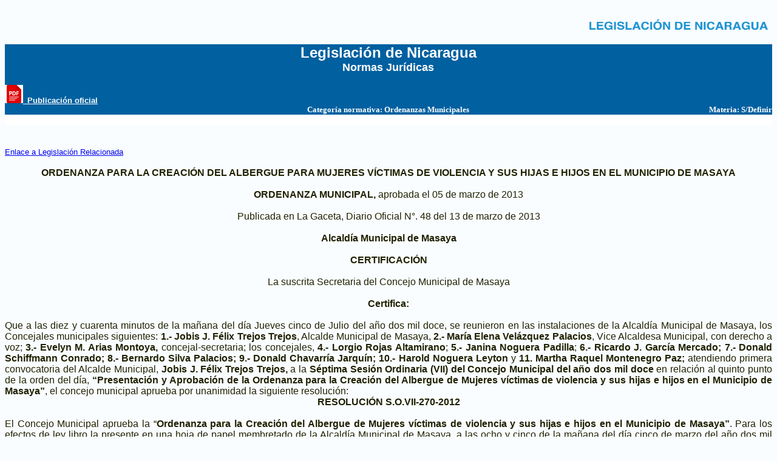

--- FILE ---
content_type: text/html; charset=ISO-8859-1
request_url: http://legislacion.asamblea.gob.ni/__062569d000710dd9.nsf/b92aaea87dac762406257265005d21f7/36ed335fab13a6a206257b43005f8f4e
body_size: 5997
content:
<!DOCTYPE HTML PUBLIC "-//W3C//DTD HTML 4.01 Transitional//EN">
<html>
<head>
<title>ORDENANZA PARA LA CREACIÓN DEL ALBERGUE PARA MUJERES VÍCTIMAS DE VIOLENCIA Y SUS HIJAS E HIJOS EN EL MUNICIPIO DE MASAYA</title>
<script language="JavaScript" type="text/javascript">
<!-- 
document._domino_target = "_self";
function _doClick(v, o, t) {
  var returnValue = false;
  var url="/__062569d000710dd9.nsf/b92aaea87dac762406257265005d21f7/36ed335fab13a6a206257b43005f8f4e?OpenDocument&Click=" + v;
  if (o.href != null) {
    o.href = url;
    returnValue = true;
  } else {
    if (t == null)
      t = document._domino_target;
    window.open(url, t);
  }
  return returnValue;
}
// -->
</script>
</head>
<body text="#000000" bgcolor="#F9FDFF" onclick="//confirm('Gracias por 	hacer click!!!') //Muestra Aceptar Cancelar//alert('Gracias por 	hacer click!!!'); //Muestra Aceptar" onload="varPub = window.document.forms[0].Publicado.valueif (varPub == &quot;No&quot;) {  window.open(&quot;https://www.asamblea.gob.ni/&quot;);}">

<form action=""><table width="100%">
  <tbody>
    <tr>
      <td class="left">
        
      </td>
      <td align="right">
        <a href="http://legislacion.asamblea.gob.ni/Normaweb.nsf/xpMainDIL.xsp"><img src="http://legislacion.asamblea.gob.ni/img/legisnic.PNG" style="width:302px;height:59px;"></a>
      </td>
    </tr>
  </tbody>
</table>
<table width="100%" border="0" cellspacing="0" cellpadding="0">
<tr valign="top"><td width="33%" bgcolor="#0060A0"><img width="1" height="1" src="/icons/ecblank.gif" border="0" alt=""></td><td width="33%" bgcolor="#0060A0"><div align="center"><b><font size="5" color="#FFFFFF" face="Arial">Legislación de Nicaragua</font></b><br>
<b><font size="4" color="#FFFFFF" face="Arial">Normas Jurídicas</font></b></div></td><td width="33%" bgcolor="#0060A0"><img width="1" height="1" src="/icons/ecblank.gif" border="0" alt=""></td></tr>

<tr valign="top"><td width="33%" bgcolor="#0060A0"><img width="1" height="1" src="/icons/ecblank.gif" border="0" alt=""></td><td width="33%" bgcolor="#0060A0"><font color="#0060A0" face="Arial">...</font></td><td width="33%" bgcolor="#0060A0"><img width="1" height="1" src="/icons/ecblank.gif" border="0" alt=""></td></tr>

<tr valign="top"><td width="33%" bgcolor="#0060A0"><img src="http://legislacion.asamblea.gob.ni/img/Img_PDF.JPG"><img src="/normaweb.nsf/Img_PDF.JPG?OpenImageResource" width="0" height="0"><a href="" onclick="return _doClick('062569D000710DD9.036abb82ad16c031062568a1005b2f3f/$Body/0.310C', this, null)"><b><font size="2" color="#FFFFFF" face="Arial">_Publicación oficial</font></b></a></td><td width="33%" bgcolor="#0060A0"><img width="1" height="1" src="/icons/ecblank.gif" border="0" alt=""></td><td width="33%" bgcolor="#0060A0"><img width="1" height="1" src="/icons/ecblank.gif" border="0" alt=""></td></tr>

<tr valign="top"><td width="33%" bgcolor="#0060A0"><img width="1" height="1" src="/icons/ecblank.gif" border="0" alt=""></td><td width="33%" bgcolor="#0060A0"><div align="center"><b><font size="2" color="#FFFFFF" face="Tahoma">Categoría normativa: </font></b><b><font size="2" color="#FFFFFF" face="Tahoma">Ordenanzas Municipales</font></b></div></td><td width="33%" bgcolor="#0060A0"><div align="right"><b><font size="2" color="#FFFFFF" face="Tahoma">Materia:</font></b><font size="2" color="#FFFFFF" face="Tahoma"> </font><b><font size="2" color="#FFFFFF" face="Tahoma">S/Definir</font></b></div></td></tr>

<tr valign="top"><td width="33%" bgcolor="#FFFFFF"><img width="1" height="1" src="/icons/ecblank.gif" border="0" alt=""></td><td width="33%" bgcolor="#FFFFFF"><img width="1" height="1" src="/icons/ecblank.gif" border="0" alt=""></td><td width="33%" bgcolor="#FFFFFF"></br>
</td></tr>
</table>
</br><STYLE type="text/css">
<!--
.justifyText{text-align:justify;}
//-->
</STYLE>
<DIV CLASS="justifyText">
<br>
<a href="http://legislacion.asamblea.gob.ni/Indice.nsf/118df5a71dbb4fbb06257214005a9e04/41b2922128f2caf106257b3500553ff6?OpenDocument"><font size="2" face="Arial">Enlace a Legislación Relacionada</font></a><div align="center"><br>
<b><font color="#212100" face="Arial">ORDENANZA PARA LA CREACIÓN DEL ALBERGUE PARA MUJERES VÍCTIMAS DE VIOLENCIA Y SUS HIJAS E HIJOS EN EL MUNICIPIO DE MASAYA</font></b><br>
<br>
<b><font color="#212100" face="Arial">ORDENANZA MUNICIPAL, </font></b><font color="#212100" face="Arial">aprobada el 05 de marzo de 2013</font><br>
<br>
<font color="#212100" face="Arial">Publicada en La Gaceta, Diario Oficial N°. 48 del 13 de marzo de 2013</font><br>
<br>
<b><font color="#212100" face="Arial">Alcaldía Municipal de Masaya</font></b><br>
<br>
<b><font color="#212100" face="Arial">CERTIFICACIÓN</font></b><br>
<br>
<font color="#212100" face="Arial">La suscrita Secretaria del Concejo Municipal de Masaya</font><br>
<br>
<b><font color="#212100" face="Arial">Certifica:</font></b><br>
</div><br>
<font color="#212100" face="Arial">Que a las diez y cuarenta minutos de la mañana  del día Jueves cinco de Julio  del año dos mil doce, se reunieron en las instalaciones de la Alcaldía Municipal de Masaya, los Concejales municipales siguientes: </font><b><font color="#212100" face="Arial">1.-</font></b><font color="#212100" face="Arial"> </font><b><font color="#212100" face="Arial">Jobis J. Félix Trejos Trejos</font></b><font color="#212100" face="Arial">, Alcalde Municipal de Masaya, </font><b><font color="#212100" face="Arial">2.- María Elena Velázquez Palacios</font></b><font color="#212100" face="Arial">, Vice Alcaldesa Municipal, con derecho a voz; </font><b><font color="#212100" face="Arial">3.- Evelyn M. Arias Montoya, </font></b><font color="#212100" face="Arial">concejal-secretaria; los concejales, </font><b><font color="#212100" face="Arial">4.- Lorgio Rojas Altamirano</font></b><font color="#212100" face="Arial">; </font><b><font color="#212100" face="Arial">5.- Janina Noguera Padilla</font></b><font color="#212100" face="Arial">; </font><b><font color="#212100" face="Arial">6.- Ricardo J. García Mercado; 7.- Donald Schiffmann Conrado; 8.- Bernardo Silva Palacios; 9.- Donald Chavarría Jarquín; 10.- Harold Noguera Leyton </font></b><font color="#212100" face="Arial">y </font><b><font color="#212100" face="Arial">11. Martha Raquel Montenegro Paz; </font></b><font color="#212100" face="Arial">atendiendo primera convocatoria del Alcalde Municipal, </font><b><font color="#212100" face="Arial">Jobis J. Félix Trejos Trejos,</font></b><font color="#212100" face="Arial"> </font><font color="#212100" face="Arial">a</font><b><font color="#212100" face="Arial"> </font></b><font color="#212100" face="Arial">la </font><b><font color="#212100" face="Arial">Séptima Sesión Ordinaria (VII)</font></b><font color="#212100" face="Arial"> </font><b><font color="#212100" face="Arial">del Concejo Municipal del año dos mil doce </font></b><font color="#212100" face="Arial">en relación al quinto punto de la orden del día, </font><b><font color="#212100" face="Arial">&#8220;Presentación y Aprobación de la Ordenanza para la Creación del Albergue de Mujeres víctimas de violencia y sus hijas e hijos en el Municipio de Masaya&#8221;</font></b><font color="#212100" face="Arial">, el concejo municipal aprueba por unanimidad la siguiente resolución:</font><br>
<div align="center"><b><font color="#212100" face="Arial">RESOLUCIÓN S.O.VII-270-2012</font></b><br>
</div><br>
<font color="#212100" face="Arial">El Concejo Municipal aprueba la &#8220;</font><b><font color="#212100" face="Arial">Ordenanza para la Creación del Albergue de Mujeres víctimas de violencia y sus hijas e hijos en el Municipio de Masaya&#8221;</font></b><font color="#212100" face="Arial">. Para los efectos de ley libro la presente en una hoja de papel membretado de la Alcaldía Municipal de Masaya, a las ocho y cinco de la mañana del día cinco de marzo del año dos mil trece.</font><br>
<br>
<b><font color="#212100" face="Arial">Publíquese</font></b><font color="#212100" face="Arial">.</font><b><font color="#212100" face="Arial"> (F) IDANIA MERCEDES TÉLLEZ ORTIZ</font></b><font color="#212100" face="Arial"> Secretaria del Concejo Municipal Masaya </font><b><font color="#212100" face="Arial">ORDENANZA PARA LA CREACIÓN DEL ALBERGUE PARA MUJERES VÍCTIMAS DE VIOLENCIA Y SUS HIJAS E HIJOS EN EL MUNICIPIO DE MASAYA </font></b><font color="#212100" face="Arial">El Concejo Municipal de Masaya, en uso de las facultades que le confiere la Constitución Política de Nicaragua, Ley-40 Ley de Municipios y sus Reformas Incorporadas y Decreto 52 Reglamento a la Ley de Municipios y sus Reformas,  ha aprobado la siguiente:</font><br>
<div align="center"><b><font color="#212100" face="Arial">ORDENANZA PARA LA CREACIÓN DEL ALBERGUE PARA MUJERES VÍCTIMAS DE VIOLENCIA Y SUS HIJAS E HIJOS EN EL MUNICIPIO DE MASAYA.</font></b></div><div align="center"><b><font color="#212100" face="Arial">Considerando:</font></b><br>
<br>
<b><font color="#212100" face="Arial">I</font></b><br>
</div><br>
<font color="#212100" face="Arial">Que la Alcaldía es la institución más cercana a la ciudadanía y por ende la que mayor conocimiento tiene de las necesidades y de las alternativas para resolver sus problemas, y en base a las facultades 2385 que les otorga la Ley 40 (ley de municipios) y sus reformas en la Ley 261, posee toda la competencia para atender directamente y/o asociarse para la atención de aquellas iniciativas tendentes a reducir la violencia hacia las mujeres, sus hijas e hijos, sin mirar, color, religión o partido político. Que con la reciente reforma a la Ley de Municipios, las Alcaldías Municipales son, en su ámbito territorial, las responsables primarias en materia de prevención, reducción y recuperación de los derechos de las mujeres, siendo competencia del Concejo Municipal promover políticas públicas fundamentales en diagnósticos de género y presupuesto dirigidos  a la reducción de la violencia hacia las mujeres y que todas, al amparo de la Constitución Política de Nicaragua y demás leyes del país puedan lograr restituir sus derechos.</font><div align="center"><br>
<b><font color="#212100" face="Arial">II</font></b><br>
</div><br>
<font color="#212100" face="Arial">Que durante los años dos mil ocho, dos mil diez, dos mil once y el actual dos mil doce, se ha destinado recursos económicos del Presupuesto Municipal a efectos de cercar, proteger, limpiar y adecuar el terreno, así como la construcción y equipamiento del albergue de mujeres.</font><br>
<br>
<font color="#212100" face="Arial">La recién aprobada </font><b><font color="#212100" face="Arial">LEY INTEGRAL CONTRA LA VIOLENCIA HACIA LAS MUJERES Y DE REFORMAS A LA Ley 641 Código Penal</font></b><font color="#212100" face="Arial">, en vigencia desde el veintidós de Junio del año dos mil doce, instituye como Política Pública la promoción de albergues o refugios para las mujeres víctimas de violencia, a sus hijas e hijos, que les proporcionaran apoyo psicológico y legal especializados gratuitos. Por su parte la reciente ley de reforma y adición a la ley 40 Ley de Municipios que está en vigencia desde del tres de Marzo del año dos mil doce, establece la paridad en la distribución de cargos públicos de elección popular a los consejos Municipales, así como en las formulas de Alcalde-Alcaldesa/ Vice Alcalde-Vice Alcaldesa y mandata la implementación de políticas públicas municipales fundamentadas en diagnósticos de género y presupuesto dirigidos a la reducción de las brechas de género y la recuperación de los derechos de las mujeres.</font><div align="center"><br>
<b><font color="#212100" face="Arial">III</font></b><br>
</div><br>
<font color="#212100" face="Arial">Que es obligación del Gobierno Municipal velar por el proceso y bienestar de todos los habitantes, atender las demandas de  las diferentes consultas populares y cabildos municipales realizados, para responder a las necesidades y en especial por la recuperación del derecho de las mujeres a vivir libres de violencia en el</font><br>
<font color="#212100" face="Arial">Departamento de Masaya.</font><br>
<br>
<font color="#212100" face="Arial">Que en el marco del Proyecto de &#8220;LUCHA INTEGRAL, ORGANIZADA, PARTICIPATIVA Y SOSTENIBLE EN EL DEPARTAMENTO DE MASAYA  (NICARAGUA) CONTRA LA VIOLENCIA DE GENERO HACIA LAS MUJERES, SUS CAUSAS Y SUS CONSECUENCIAS&#8221;, en cuya formulación ha participado esta municipalidad a la par de las instituciones públicas y organizaciones sociales integradas en la </font><b><font color="#212100" face="Arial">Comisión Territorial de Lucha contra la violencia hacia las Mujeres</font></b><font color="#212100" face="Arial">, el que será gestionado por la FUNDACIÓN HAURRALDE ANTE LA AGENCIA VASCA PARA LA COOPERACIÓN AL DESARROLLO, siendo contrapartes locales para la ejecución el Bufete Popular Boris Vega.</font><div align="center"><br>
<b><font color="#212100" face="Arial">IV</font></b><br>
</div><br>
<font color="#212100" face="Arial">Que tanto la Constitución Política como la Ley de Municipios, establecen que es una atribución del Concejo Municipal, &#8220;Discutir y decidir&#8221; y designar recursos para la construcción de una cultura de prevención y en especial de las mujeres víctimas de violencia tomando en cuenta los altos índices de violencia intrafamiliar y sexual el Departamento de Masaya y a solicitud de la </font><b><font color="#212100" face="Arial">Comisión Territorial de Lucha contra la violencia hacia las Mujeres.</font></b><div align="center"><br>
<b><font color="#212100" face="Arial">Por tanto:</font></b><br>
</div><br>
<font color="#212100" face="Arial">El Concejo Municipal, en uso de las facultades que le confieren los artículos 4, 48, 56 y 177 de la  Constitución y de la facultad normativa establecida en el artículo 28, inciso 4, de la Ley de Municipios, aprueba la siguiente </font><b><font color="#212100" face="Arial">ORDENANZA PARA LA CREACIÓN DEL ALBERGUE PARA MUJERES VÍCTIMAS DE VIOLENCIA Y SUS HIJAS E HIJOS EN EL MUNICIPIO DE MASAYA, el que va estar ubicado en </font></b><font color="#212100" face="Arial">la propiedad Municipal con número registral FINCA NUMERO 28,889, ASIENTO 3º, Folios 185/186, del Tomo 39, Libro de Propiedades Sección de Derechos Reales del Registro Público Departamental de Masaya, el que constara de un área de DOS </font><b><font color="#212100" face="Arial">MIL NOVECIENTOS SESENTA Y TRES PUNTO VEINTIOCHO METROS CUADRADOS (2,963.28 Mts2</font></b><font color="#212100" face="Arial">) y </font><b><font color="#212100" face="Arial">será acondicionado para tal fin.</font></b><div align="center"><br>
<b><font color="#212100" face="Arial">CAPITULO ÚNICO</font></b><br>
<br>
<b><font color="#212100" face="Arial">DISPOSICIONES GENERALES</font></b><br>
</div><br>
<b><font color="#212100" face="Arial">Arto. 1.</font></b><font color="#212100" face="Arial"> Que en la propiedad Municipal con número registral FINCA NUMERO 28,889, ASIENTO 3º, Folios 185/186, del Tomo 39, Libro de Propiedades Sección de Derechos Reales del Registro Público Departamental de Masaya, se construirá y habilitara el albergue para refugiar a las mujeres víctimas de violencia de género donde puedan ser protegidas de crímenes mayores y donde puedan ser atendidas y tratadas de manera multidisciplinaria e integral junto con sus hijas e hijos, apoyándolas en recuperar su autonomía y de definir un nuevo plan de vida libre de violencia, para ello de la propiedad antes mencionada, se destina un área de </font><b><font color="#212100" face="Arial">DOS MIL NOVECIENTOS SESENTA Y TRES PUNTO VEINTIOCHO METROS CUADRADOS (2,963.28 Mts2),</font></b><font color="#212100" face="Arial"> según levantamiento topográfico efectuado por el departamento de Urbanismo. </font><b><font color="#212100" face="Arial">Arto. 2 </font></b><font color="#212100" face="Arial">Este lugar brindará</font><b><font color="#212100" face="Arial"> </font></b><font color="#212100" face="Arial">atención integral a las mujeres violentadas, bajo un modelo de articulación de actores institucionales y de organizaciones sociales que permitirá desarrollar medidas y los instrumentos necesarios para una aplicación real y efectiva de la Ley 779, Ley Integral Contra la Violencia Hacia las Mujeres y de Reformas a la Ley 641, Código Penal.</font><br>
<br>
<b><font color="#212100" face="Arial">Arto. 3</font></b><font color="#212100" face="Arial"> La Municipalidad de Masaya, garantizará su participación en la gestión de fondos y la ejecución del proyecto construcción de albergue, poniendo a disposición los técnicos y profesionales para coadyuvar en los procesos de formulación, diseños, gestión de recursos, ejecución de obras y equipamiento. </font><br>
<br>
<b><font color="#212100" face="Arial">Arto. 4</font></b><font color="#212100" face="Arial"> Que el área destinada para construir el albergue para mujeres en situación de violencia, será utilizada permanente, única y exclusivamente para lo señalado en la presente ordenanza, por lo que no deberá ser utilizada para otros fines que no estén relacionadas con acciones de prevención, reducción y recuperación de los derechos de las mujeres víctimas de violencia.</font><br>
<br>
<b><font color="#212100" face="Arial">Arto. 5</font></b><font color="#212100" face="Arial"> La Municipalidad a través de la Oficina de la Mujer establecerá las relaciones y vínculos necesarios con las Instituciones públicas, privadas del Departamento de Masaya y con organizaciones que luchan contra la violencia hacia las mujeres en general, así de esta forma la Alcaldía Municipal Administrará el funcionamiento la sostenibilidad del albergue. </font><br>
<br>
<b><font color="#212100" face="Arial">Arto. 6.</font></b><font color="#212100" face="Arial"> La presente Ordenanza entrará en vigencia a partir de su publicación en cualquier medio ya sea este radial, televisivo a escrito, sin perjuicio de su posterior publicación en la Gaceta Diario Oficial. Dado en la ciudad de Masaya, a los cinco días del mes de Marzo del dos mil trece. (f) </font><b><font color="#212100" face="Arial">Ing. Orlando Noguera Vega, </font></b><font color="#212100" face="Arial">Alcalde Municipal Masaya.</font><b><font color="#212100" face="Arial"> (f) Idania Mercedes Téllez Ortiz,</font></b><font color="#212100" face="Arial"> Secretaria del Concejo Municipal Masaya.</font>
</DIV>

<table width="100%" border="0" cellspacing="0" cellpadding="0">
<tr valign="top"><td width="100%" bgcolor="#B2B2B2"><div align="center"><b><font size="1" color="#000080" face="Arial">-</font></b></div></td></tr>
</table>
<BR><HR><div align="center"><b><font size="2" face="Courier New">Asamblea Nacional de la República de Nicaragua</font></b><br>
<b><font size="2" face="Courier New">Complejo Legislativo &quot;Carlos Núñez Téllez&quot;</font></b><br>
<b><font size="2" face="Courier New">Avenida Peatonal General Augusto C. Sandino</font></b><font size="2" face="Courier New"><br>
</font><b><font size="2" face="Courier New">    Edificio Gral. Benjamín Zeledón, 7mo. Piso</font></b><br>
<b><font size="2" face="Courier New">Teléfono Directo: 2276-8460. Ext.: 281<br>
Enviar sus comentarios a: <a href="mailto:dil@asamblea.gob.ni">Dirección de Información Legislativa</a></font></b></div>

</form>
</body>
</html>
